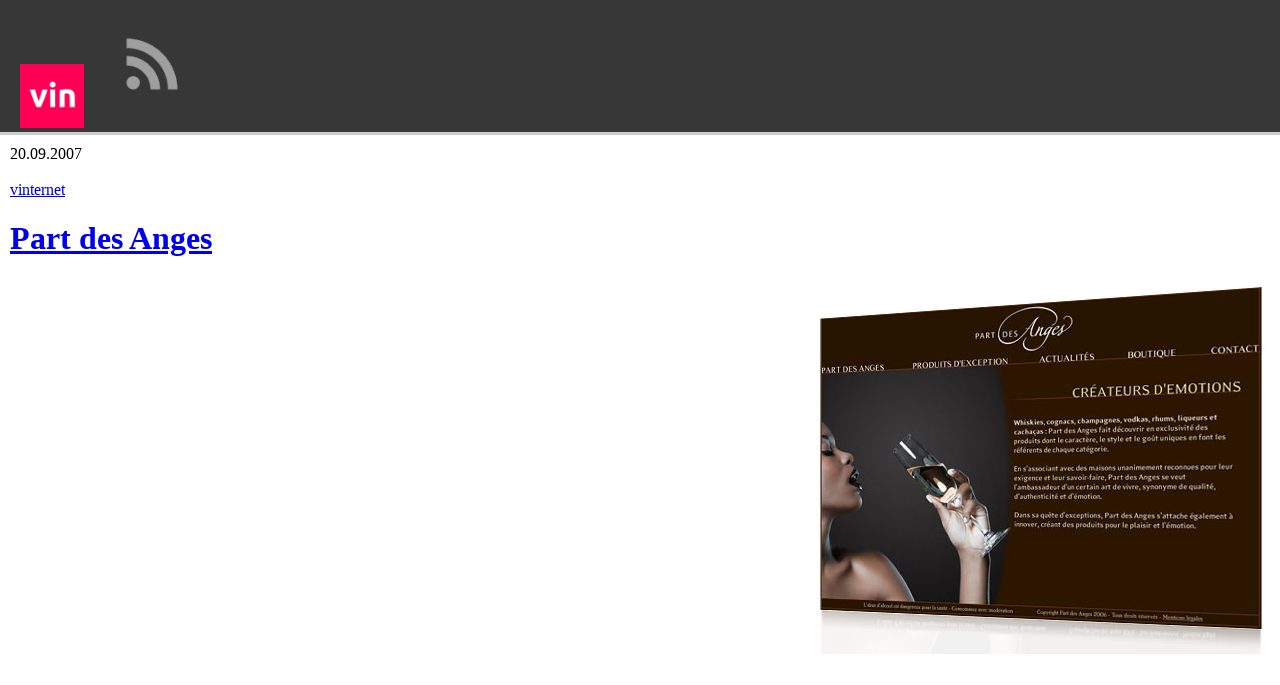

--- FILE ---
content_type: text/html
request_url: http://blog.vinternet.net/2007/09/part_des_anges.php
body_size: 5812
content:
<!DOCTYPE html PUBLIC "-//W3C//DTD XHTML 1.0 Transitional//EN"
   "http://www.w3.org/TR/xhtml1/DTD/xhtml1-transitional.dtd">
<html xmlns="http://www.w3.org/1999/xhtml" xmlns:fb="http://www.facebook.com/2008/fbml">
<head>

    

	
	<meta http-equiv="content-type" content="text/html; charset=utf-8" />
	<meta name="viewport" content="width=device-width, initial-scale=1" />
	
	<link rel="alternate" type="application/atom+xml" title="Vinternet - Atom" href="http://blog.vinternet.net/atom.xml" />
	<link rel="alternate" type="application/rss+xml" title="Vinternet - RSS 2.0" href="http://blog.vinternet.net/index.xml" />
	<link rel="shortcut icon" href="http://www.vinternet.net/favicon.ico" />
	<meta http-equiv="Pragma" content="no-cache" />
	<meta http-equiv="Classification" content="Marketing vin" />
	
	<link rel="canonical" href="http://blog.vinternet.net/2007/09/part_des_anges.php" />
	<meta http-equiv="content-language" content="en" />
	<title>Part des Anges - Vinternet</title>
	<meta name="Title" lang="en" content="Part des Anges - Vinternet" />
	<meta name="Description" lang="en" content="             Laurent Buob et Thierry Richard ont cr&eacute;&eacute; Part des Anges, un cabinet de curiosit&eacute; sp&eacute;cialis&eacute; dans les champagnes rares et les spiritueux d'exception.Vous pouvez maintenant commander en ligne sur le site www.partdesanges.com leur s&eacute;lection exclusive de Champagnes (Exclusive Vintage, Angel Dust)," />
	<meta name="language" content="en" />
	<meta property="og:site_name" content="Blog Vinternet" />
	<meta property="og:title" content="Part des Anges - Vinternet" />
	<meta property="og:type" content="Vinternet" />
	<meta property="og:url" content="http://blog.vinternet.net/2007/09/part_des_anges.php" />
	<meta property="og:image" content="http://www.vinternet.net/site2013/img/ico_vinternet2.png"/>	<meta property="og:description"  content="             Laurent Buob et Thierry Richard ont cr&eacute;&eacute; Part des Anges, un cabinet de curiosit&eacute; sp&eacute;cialis&eacute; dans les champagnes rares et les spiritueux d'exception.Vous pouvez maintenant commander en ligne sur le site www.partdesanges.com leur s&eacute;lection exclusive de Champagnes (Exclusive Vintage, Angel Dust),	
	<meta property="og:latitude" content="43.484867"/>
    <meta property="og:longitude" content="5.360137"/>
    <meta property="og:street-address" content="115 rue David Johnston"/>
    <meta property="og:locality" content="Bordeaux"/>
    <meta property="og:region" content="Aquitaine"/>
    <meta property="og:postal-code" content="33000"/>
    <meta property="og:country-name" content="France"/>
	<meta property="fb:app_id" content="122266241136545"/>

	
	<meta name="Category" content="Internet" />
	<meta name="Revisit-after" content="15 days" />
	<meta name="ROBOTS" content="INDEX, FOLLOW" />
	<meta name="Distribution" content="global" />
	<meta name="Author" content="Vinternet agence marketing communication internet réseaux sociaux vins champagnes et spiritueux" />
	<meta name="Publisher" content="Vinternet vin marketing communication internet" />
	<meta name="Copyright" content="&copy; Vinternet International Network SARL" />
	<meta name="Identifier-URL" content="http://blog.vinternet.net" />
	<meta name="verify-v1" content="CZjYIwqYEiHl6+NUuHfyYEhJ+mxafu7fssqlwOqMziE=" />
	
        
    <meta name="twitter:card" content="summary_large_image">
    <meta name="twitter:site" content="@vinternet">
    <meta name="twitter:title" content="Part des Anges - Vinternet">
    <meta name="twitter:description" content="             Laurent Buob et Thierry Richard ont cr&eacute;&eacute; Part des Anges, un cabinet de curiosit&eacute; sp&eacute;cialis&eacute; dans les champagnes rares et les spiritueux d'exception.Vous pouvez maintenant commander en ligne sur le site www.partdesanges.com leur s&eacute;lection exclusive de Champagnes (Exclusive Vintage, Angel Dust),">
    <meta name="twitter:image:src" content="http://www.vinternet.net/site2013/img/ico_vinternet2.png">    
	<!-- Librairie Javascript des fonctions de Vinternet 
	<script type="text/javascript" src="http://www.vinternet.net/js/vinternet.js"></script>	-->

	<!-- Librairies Ajax 	
	<script type="text/javascript" src="http://www.vinternet.net/js/scriptaculous/lib/prototype.js"></script>
	<script type="text/javascript" src="http://www.vinternet.net/js/scriptaculous/src/scriptaculous.js"></script>

	<script type="text/javascript" src="http://www.vinternet.net/js/prototypes/javascripts/prototype.js"></script>
	<script type="text/javascript" src="http://www.vinternet.net/js/prototypes/javascripts/effects.js"></script>
	<script type="text/javascript" src="http://www.vinternet.net/js/prototypes/javascripts/window.js"></script>
	<script type="text/javascript" src="http://www.vinternet.net/js/prototypes/javascripts/window_effects.js"></script>
	<script type="text/javascript" src="http://www.vinternet.net/js/prototypes/javascripts/debug.js"> </script>

	<link href="http://www.vinternet.net/js/prototypes/themes/default.css" rel="stylesheet" type="text/css"/>
	<link href="http://www.vinternet.net/js/prototypes/themes/alert.css" rel="stylesheet" type="text/css"/>
	<link href="http://www.vinternet.net/js/prototypes/themes/alphacube.css" rel="stylesheet" type="text/css"/>
	<link href="http://www.vinternet.net/js/prototypes/themes/bulle.css" rel="stylesheet" type="text/css"/>
	<link href="http://www.vinternet.net/css/rscube.css" rel="stylesheet" type="text/css"/>-->
	

<link href="/css/bootstrap.min.css" rel="stylesheet">
	<link rel="stylesheet" href="/themes/styles-site.css" type="text/css" />
<meta name="google-site-verification" content="2XzLh4oMjryamZQmV4a6Sq3Y1hQF8PBuooZXVZKbXZw" />
	
</head>

<body style="margin: 0;">

<div style="padding:0px 20px;border-bottom:3px solid #CCC;background:#373737;">
	<div class="row " >
		<div class="col-md-12 text-left col-centered" >
			<a href="https://vinternet.fr" accesskey="0"><img src="https://vinternet.fr/inclus_clients/img/ico_vinternet3.png" border="0" alt="Vinternet, agence digitale de référence des professionnels du vin" style="width:64px!important;" /></a>

			<a href="/index.php" style="color:#FFF;"><img src="https://vinternet.fr/inclus_clients/img/ico_actualites3.png" style="width:128px!important;"></a>
		</div>
	</div>
</div>
	
<div class="container container-small">
	<div class="row " >
		<div class="col-xs-12 col-sm-12 " style="padding:10px;">		
				
<!--Texte-->
<!--Bas article-->
<div class="basBlog" >

20.09.2007<br><br>


<!--Philippe Hugon--> 

<a href="http://blog.vinternet.net/vinternet/" title="" class="catBlog">vinternet</a>

 


<!--<a href="http://blog.vinternet.net/2007/09/part_des_anges.php" class="lienBlog">Lien permanent</a>
| <a href="http://blog.vinternet.net/2007/09/part_des_anges.php#comments" class="lienBlog">Vos commentaires</a> (2)
-->

</div>



<!--Titre article-->
<a class="titreBlog" href="http://blog.vinternet.net/2007/09/part_des_anges.php"><h1>Part des Anges</$MTEntryTitle$></h1></a>

<!--Corps article-->
<div class="texteBlog" >


<p><img height="375" src="http://blog.vinternet.net/partdesangesboutique.jpg" width="500" align="right" border="0" /></p><p>&nbsp;</p><p>&nbsp;</p><p>&nbsp;</p><p>&nbsp;</p><p>&nbsp;</p><p>&nbsp;</p><p>&nbsp;</p><p>&nbsp;</p><p>&nbsp;</p><p>&nbsp;</p><p>&nbsp;</p><p>&nbsp;</p><p>&nbsp;</p><p>Laurent Buob et Thierry Richard ont cr&eacute;&eacute; Part des Anges, un cabinet de curiosit&eacute; sp&eacute;cialis&eacute; dans les champagnes rares et les spiritueux d'exception.</p><p>Vous pouvez maintenant commander en ligne&nbsp;sur le site <a href="http://www.partdesanges.com/">www.partdesanges.com</a> leur s&eacute;lection exclusive de Champagnes (Exclusive Vintage, Angel Dust), Whiskies (Closed Distilleries, Glenrothes), Cognacs (Ragnaud-Sabourin, Font-Borne), Rhums (Mount Gay), Vodkas (U'Luvka,&nbsp;Potocki), Cacha&ccedil;as (Leblon, S&eacute;lection de Cacha&ccedil;as artisanales) et&nbsp;Cr&egrave;mes de fruits (Merlet &amp; Fils).</p><p>Inscrivez-vous&nbsp;dans l'espace privil&egrave;ge, vous profiterez d'invitations &agrave; des &eacute;v&eacute;nements organis&eacute;s par Part des Anges et b&eacute;n&eacute;ficierez de tarifs privil&eacute;gi&eacute;s.</p><p>Nous avons r&eacute;alis&eacute; ce site&nbsp;en collaboration avec <a href="http://www.sowine.com">SoWine</a> pour le design&nbsp;&nbsp;</p><p>Vos commentaires sont toujours les bienvenus.</p>


</div>


				 
				<!--Commentaires-->
				
					
						 
					   
						  <a name="comments"><strong>Commentaires (2) :</strong><br /></a>
					   
					   <p>Les photos sont vraiment superbes</p><div class="basBlog">Publi&eacute; par Guillaume  | <a href="#comment-8537">26/10/2007</a></div><br /><br />
					   
					    
					
						 
					   
					   <p>> Guillaume,<br />
Merci pour tes encouragements. C'est l'agence SoWine qui a fait la sélection de photos pour ce site. Ici ce sont des photos de banque d'image.<br />
Dans d'autres cas, on doit réaliser des photos sur mesure. On choisit un photographe professionnel en fonction du style attendu. Voir pour exemple Champagne Salon Delamotte, Fontcreuse ou Domaine de Trevallon.<br />
Parfois un mix des 2 comme par exemple pour Neotic</p><div class="basBlog">Publi&eacute; par <a title="http://blog.vinternet.net" href="http://blog.vinternet.net" rel="nofollow">Philippe</a>  | <a href="#comment-8538">26/10/2007</a></div><br /><br />
					   
					    
					

					
				

</MTEntries>


<!--Nav-->
			

</div></div></div>
<div class="container container-small">
			
    <div style="background-color:#FF2E5B;padding:20px;">
        <style>.content-section.columns-section .columns .text-column a:hover{color:#FFF;opacity:.5;}</style>
        <h2 style="color:#FFF;">Vous avez un projet ou souhaitez faire le point sur votre présence digitale? <a href="mailto:contact@vinternet.fr" style="color:#FFF;">Contactez-nous</a> !</h2>
    </div>
    
</div>





<div class="footerBlog" style="">
<div class="container container-small">
<div class="row " >
<!--Retour accueil-->
<div class="col-xs-12 col-sm-3 text-left top-align" >				
				
				
					<strong>Thèmes</strong><br />
					
						
						
							<a href="http://blog.vinternet.net/applications/" title="" class="texteBlog">Applications</a><br />
						
						
						
						
					
						
						
							<a href="http://blog.vinternet.net/design/" title="" class="texteBlog">Design</a><br />
						
						
						
						
					
						
						
						
						
					
						
						
							<a href="http://blog.vinternet.net/e-commerce/" title="" class="texteBlog">E-commerce</a><br />
						
						
						
						
					
						
						
							<a href="http://blog.vinternet.net/qr_code/" title="" class="texteBlog">QR Code</a><br />
						
						
						
						
					
						
						
							<a href="http://blog.vinternet.net/realite_augmentee/" title="" class="texteBlog">Réalité Augmentée</a><br />
						
						
						
						
					
						
						
							<a href="http://blog.vinternet.net/vinbusiness/" title="" class="texteBlog">vin+business</a><br />
						
						
						
						
					
						
						
							<a href="http://blog.vinternet.net/vininternet/" title="" class="texteBlog">vin+internet</a><br />
						
						
						
						
					
						
						
							<a href="http://blog.vinternet.net/vinmedia/" title="" class="texteBlog">vin+media+sociaux</a><br />
						
						
						
						
					
						
						
							<a href="http://blog.vinternet.net/vinpackaging/" title="" class="texteBlog">vin+packaging</a><br />
						
						
						
						
					
						
						
							<a href="http://blog.vinternet.net/vinperspectives/" title="" class="texteBlog">vin+perspectives</a><br />
						
						
						
						
					
						
						
							<a href="http://blog.vinternet.net/vinternet/" title="" class="texteBlog">vinternet</a><br />
						
						
						
						
					
						
						
							<a href="http://blog.vinternet.net/recrutement/" title="" class="texteBlog">vinternet recrute!</a><br />
						
						
						
						
					
						
						
							<a href="http://blog.vinternet.net/vinternet_vintage/" title="" class="texteBlog">vinternet vintage</a><br />
						
						
						
						
						
					
				


</div>
<div class="col-xs-12 col-sm-6 text-left top-align">
<strong>Récemment publié</strong><br>

    <a href="http://blog.vinternet.net/2019/05/la_vieille_ferme.php" class="texteBlog">› La Vieille Ferme reloaded</a><br>

    <a href="http://blog.vinternet.net/2019/04/miraval_the_art_of_rose.php" class="texteBlog">› Miraval, the Art of Rosé</a><br>

    <a href="http://blog.vinternet.net/2019/01/salons_pro_2019_kit_de_survie.php" class="texteBlog">› Salons Pro 2019. Kit de survie</a><br>

    <a href="http://blog.vinternet.net/2018/12/sparkling_la_vieille_ferme.php" class="texteBlog">› La Vieille Ferme fait son cinéma</a><br>

    <a href="http://blog.vinternet.net/2018/11/le_phenomene_des_stories.php" class="texteBlog">› Le phénomène des stories.</a><br>

    <a href="http://blog.vinternet.net/2018/06/vins_dalsace_nouvelle_identite.php" class="texteBlog">› Vins d'Alsace. Nouvelle identité visuelle.</a><br>

    <a href="http://blog.vinternet.net/2018/04/rose_canicule_frappe_de_realit.php" class="texteBlog">› Rosé Canicule frappé de Réalité Augmentée</a><br>

    <a href="http://blog.vinternet.net/2018/02/estandon_sur_lapple_app_store.php" class="texteBlog">› Estandon offre à ses commerciaux et distributeurs un book de vente sur Apple iPad®</a><br>

    <a href="http://blog.vinternet.net/2018/01/meilleurs_voeux_pour_cette_ann.php" class="texteBlog">› Meilleurs voeux pour cette année 2018 </a><br>

    <a href="http://blog.vinternet.net/2017/12/hommage_a_jacques_perrin.php" class="texteBlog">› Hommage à Jacques Perrin</a><br>

</div>
<div class="col-xs-12 col-sm-3 text-left top-align">
<strong>Recherche</strong>
<form name="formrech" method="get" action="http://blogadmin.vinternet.net/cgi-local/mt/mt-search.cgi" class="form-inline ">
<div class="form-group">
<input type="hidden" name="IncludeBlogs" value="1" />
<input id="search" name="search" style="width:150px;" class="form-control"/><br>
<a href="javascript:document.formrech.submit();" class="btn btn-default">Recherche</a>
</div>
</form>
</div>
<!--Thematique-->


                             




				
				<!-- Liens 
				<br /><strong>+ de vin + de blog</strong><br />

<br /><strong>propri&eacute;taires</strong><br />

<a href="http://blog.hugel.com" class="texteBlog">Hugel & Fils</a><br />
<a href="http://www.perrin-et-fils.com" class="texteBlog">Famille Perrin</a><br />
<a href="http://blog.salondelamotte.com" class="texteBlog">Champagne Salon</a><br />
<a href="http://blog.chateau-palmer.com" class="texteBlog">Chateau Palmer</a><br />
<a href="http://blog.brumont.fr" class="texteBlog">Vignobles Brumont</a><br />
<a href="http://www.thibaultligerbelair.com/blog/" class="texteBlog">Thibault Liger-Belair</a>
<a href="http://www.famillequiot.com/blog/" class="texteBlog">Famille Quiot</a><br />
<a href="http://www.josmeyer.com/blog/" class="texteBlog">Josmeyer</a><br />
<a href="http://blog.astros.fr/" class="texteBlog">Astros</a><br />



<br /><strong>d&eacute;gustateurs</strong><br />
<a href="http://vinsurvin-blog.com/" class="texteBlog">Vin sur Vin</a><br />
<a href="http://www.vinopaul.fr/index.php/Actualites" class="texteBlog">VinoPaul</a><br />
<a href="http://www.avecmoderation.com/" class="texteBlog">Avec Mod&eacute;ration</a><br />
<a href="http://mechantraisin.canoe.com/" class="texteBlog">M&eacute;chant Raisin</a><br />
<a href="http://olif.typepad.com/le_blog_dolif/" class="texteBlog">Le Blog d'Olif</a><br />
<a href="http://blog.arts-culinaires.com/" class="texteBlog">La souris toqu&eacute;e</a><br />


<br /><strong>marketers</strong><br />
<a href="http://www.oenoline.com/blog/" class="texteBlog">Oenoline</a><br />
<a href="http://www.sowine.com/blog/" class="texteBlog">So Wine</a><br />
<a href="http://julie-dv.blogspot.com/search/label/Fooding%20-%20Wines" class="texteBlog">Love & Piperade</a><br />
<a href="http://romainmesnil.typepad.com/" class="texteBlog">Romain Mesnil</a><br />
<a href="http://www.vinopsis.com/" class="texteBlog">Vinopsis</a><br />
<a href="http://www.wine-business-intelligence.com/" class="texteBlog">Wine Business Intelligence</a><br />
<a href="http://jeunes-vin.over-blog.com" class="texteBlog">Club Vin 38</a><br />



<br /><strong>ressources</strong><br />

<a href="http://www.lejournalduvin.com/" class="texteBlog">Le Journal du Vin</a><br />
<a href="http://blog.youwinemotion.tv/" class="texteBlog">You Wine Blog</a><br />
<a href="http://www.findawine.com" class="texteBlog">Findawine</a><br />
<a href="http://www.vitisphere.com/" class="texteBlog">Vitisphere</a><br />
<a href="http://wine.the-world-in-focus.com/" class="texteBlog">The Wine connoisseur</a><br />
<a href="http://www.alawine.com/wineblogs/random.html" class="texteBlog">Random Wine Blogs</a><br />
<a href="http://www.vitiblog.com/" class="texteBlog">Vitiblog</a><br />
<a href="http://fr.wikipedia.org/wiki/Portail:Vigne_et_vin" class="texteBlog">Wikipedia</a><br />
<br />
-->
			


<!--Recherche-->
</div>
</div>
</div>

<div style="padding:0px 20px;border-top:3px solid #CCC;background:#373737;">
    <div class="">	<div class="row" >
    		<div class="col-md-6 text-left col-centered" >
    			<a href="https://vinternet.fr" accesskey="0"><img src="https://vinternet.fr/inclus_clients/img/ico_vinternet3.png" border="0" alt="Vinternet, agence digitale de référence des professionnels du vin" style="width:64px!important;" /></a>
    			<a href="/index.php" style="color:#FFF;"><img src="https://vinternet.fr/inclus_clients/img/ico_actualites3.png" style="width:128px!important;"></a>
    		</div>
    		<div class="col-md-6 col-xs-12 col-centered">
                <iframe class="mj-w-res-iframe" frameborder="0" scrolling="no" marginheight="0" marginwidth="0" src="https://app.mailjet.com/widget/iframe/7aE/Eai" width="100%"></iframe>
    		</div>
    	</div>
        <div class="col-xs-12 col-sm-12 text-left col-centered mentions">
        © <a href="https://vinternet.fr">Vinternet</a> Tous droits réservés. <a href="http://blog.vinternet.net/2006/02/blogvinternetnet.php">Mentions légales</a> - L'abus d'alcool est dangereux pour la santé.						
        </div>			
    </div>
</div>



<!-- Google Traduction           
           
<div id="google_translate_element" style="float:right;"></div>
<script type="text/javascript">function googleTranslateElementInit() {new google.translate.TranslateElement({pageLanguage: 'fr', includedLanguages: 'da,de,en,es,fr,hu,it,ja,nl,no,pl,pt,ru,sv,zh-TW', layout: google.translate.TranslateElement.InlineLayout.SIMPLE, gaTrack: true, gaId: 'UA-5338242-52'}, 'google_translate_element');}</script><script type="text/javascript" src="//translate.google.com/translate_a/element.js?cb=googleTranslateElementInit"></script>
			
 Google Traduction -->

<script type="text/javascript" src="https://app.mailjet.com/statics/js/iframeResizer.min.js"></script>	

<script>
      window.fbAsyncInit = function() {
        FB.init({appId: '122266241136545', status: true, cookie: true,
                 xfbml: true});
      };
      (function() {
        var e = document.createElement('script');
        e.type = 'text/javascript';
        e.src = document.location.protocol +
          '//connect.facebook.net/fr_FR/all.js';
        e.async = true;
        document.getElementById('fb-root').appendChild(e);
      }());
    </script>

<script type="text/javascript">
var gaJsHost = (("https:" == document.location.protocol) ? "https://ssl." : "http://www.");
document.write(unescape("%3Cscript src='" + gaJsHost + "google-analytics.com/ga.js' type='text/javascript'%3E%3C/script%3E"));
</script>
<script type="text/javascript">
var pageTracker = _gat._getTracker("UA-5672241-1");
pageTracker._trackPageview();
</script>


<!-- AddThis Smart Layers BEGIN -->
<script type="text/javascript" src="//s7.addthis.com/js/300/addthis_widget.js#pubid=ra-52e7dd5c0c7d46c1"></script>
<script type="text/javascript">
  addthis.layers({
    'theme' : 'transparent',
    'share' : {
      'position' : 'right',
      'numPreferredServices' : 5
    }   
  });
</script>
<!-- AddThis Smart Layers END -->
</body>
</html>